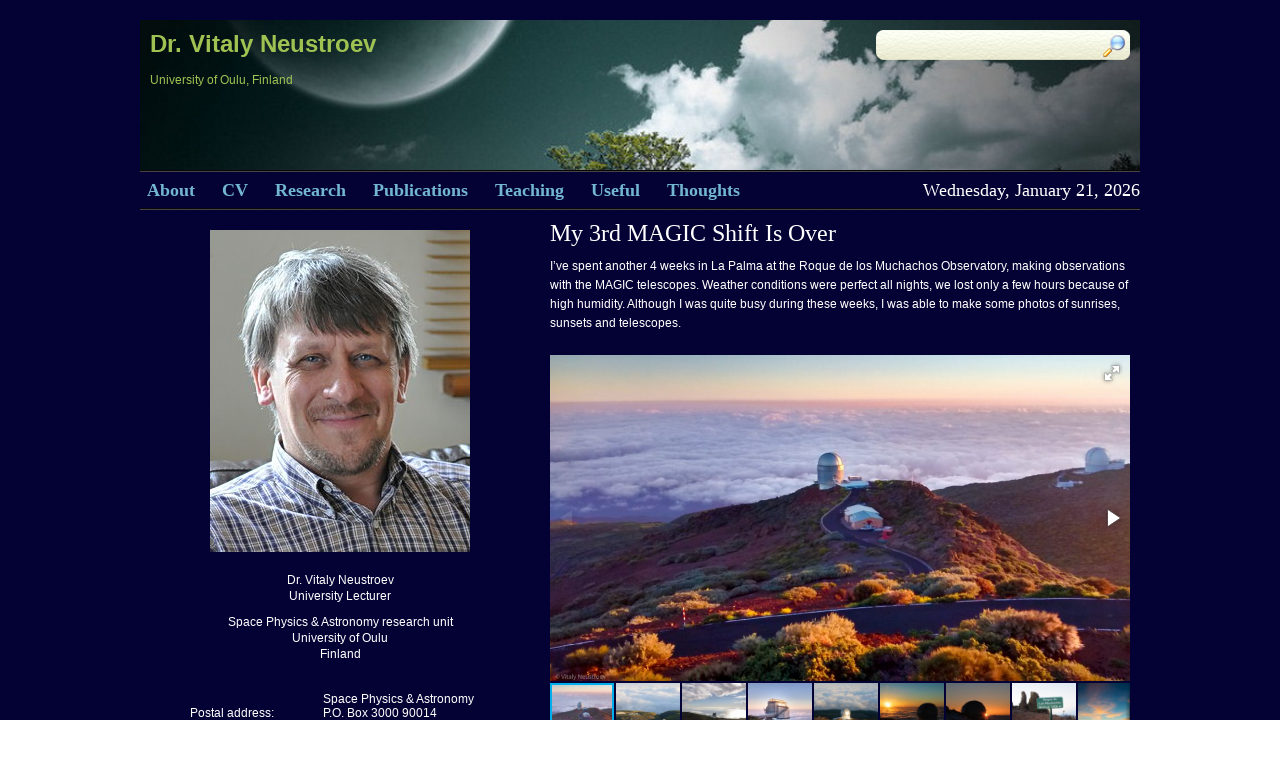

--- FILE ---
content_type: text/html; charset=UTF-8
request_url: https://vitaly.neustroev.net/my-3rd-magic-shift-is-over/
body_size: 15642
content:
<!DOCTYPE html PUBLIC "-//W3C//DTD XHTML 1.0 Transitional//EN" "http://www.w3.org/TR/xhtml1/DTD/xhtml1-transitional.dtd">
<html xmlns="http://www.w3.org/1999/xhtml">
<head profile="http://gmpg.org/xfn/11">
<meta http-equiv="Content-Type" content="text/html; charset=UTF-8" />
<title>Dr. Vitaly  Neustroev  &raquo; Blog Archive   &raquo; My 3rd MAGIC shift is over</title>
<link rel="stylesheet" href="https://vitaly.neustroev.net/wordpress/wp-content/themes/firebug/style.css" type="text/css" media="screen" />
<link rel="alternate" type="application/rss+xml" title="Dr. Vitaly  Neustroev RSS Feed" href="https://vitaly.neustroev.net/feed/" />
<link rel="pingback" href="https://vitaly.neustroev.net/wordpress/xmlrpc.php" />
<meta name='robots' content='max-image-preview:large' />
<link rel='dns-prefetch' href='//secure.gravatar.com' />
<link rel='dns-prefetch' href='//stats.wp.com' />
<link rel='dns-prefetch' href='//v0.wordpress.com' />
		<!-- This site uses the Google Analytics by MonsterInsights plugin v9.9.0 - Using Analytics tracking - https://www.monsterinsights.com/ -->
							<script src="//www.googletagmanager.com/gtag/js?id=G-140BR3G64W"  data-cfasync="false" data-wpfc-render="false" type="text/javascript" async></script>
			<script data-cfasync="false" data-wpfc-render="false" type="text/javascript">
				var mi_version = '9.9.0';
				var mi_track_user = true;
				var mi_no_track_reason = '';
								var MonsterInsightsDefaultLocations = {"page_location":"https:\/\/vitaly.neustroev.net\/my-3rd-magic-shift-is-over\/"};
								if ( typeof MonsterInsightsPrivacyGuardFilter === 'function' ) {
					var MonsterInsightsLocations = (typeof MonsterInsightsExcludeQuery === 'object') ? MonsterInsightsPrivacyGuardFilter( MonsterInsightsExcludeQuery ) : MonsterInsightsPrivacyGuardFilter( MonsterInsightsDefaultLocations );
				} else {
					var MonsterInsightsLocations = (typeof MonsterInsightsExcludeQuery === 'object') ? MonsterInsightsExcludeQuery : MonsterInsightsDefaultLocations;
				}

								var disableStrs = [
										'ga-disable-G-140BR3G64W',
									];

				/* Function to detect opted out users */
				function __gtagTrackerIsOptedOut() {
					for (var index = 0; index < disableStrs.length; index++) {
						if (document.cookie.indexOf(disableStrs[index] + '=true') > -1) {
							return true;
						}
					}

					return false;
				}

				/* Disable tracking if the opt-out cookie exists. */
				if (__gtagTrackerIsOptedOut()) {
					for (var index = 0; index < disableStrs.length; index++) {
						window[disableStrs[index]] = true;
					}
				}

				/* Opt-out function */
				function __gtagTrackerOptout() {
					for (var index = 0; index < disableStrs.length; index++) {
						document.cookie = disableStrs[index] + '=true; expires=Thu, 31 Dec 2099 23:59:59 UTC; path=/';
						window[disableStrs[index]] = true;
					}
				}

				if ('undefined' === typeof gaOptout) {
					function gaOptout() {
						__gtagTrackerOptout();
					}
				}
								window.dataLayer = window.dataLayer || [];

				window.MonsterInsightsDualTracker = {
					helpers: {},
					trackers: {},
				};
				if (mi_track_user) {
					function __gtagDataLayer() {
						dataLayer.push(arguments);
					}

					function __gtagTracker(type, name, parameters) {
						if (!parameters) {
							parameters = {};
						}

						if (parameters.send_to) {
							__gtagDataLayer.apply(null, arguments);
							return;
						}

						if (type === 'event') {
														parameters.send_to = monsterinsights_frontend.v4_id;
							var hookName = name;
							if (typeof parameters['event_category'] !== 'undefined') {
								hookName = parameters['event_category'] + ':' + name;
							}

							if (typeof MonsterInsightsDualTracker.trackers[hookName] !== 'undefined') {
								MonsterInsightsDualTracker.trackers[hookName](parameters);
							} else {
								__gtagDataLayer('event', name, parameters);
							}
							
						} else {
							__gtagDataLayer.apply(null, arguments);
						}
					}

					__gtagTracker('js', new Date());
					__gtagTracker('set', {
						'developer_id.dZGIzZG': true,
											});
					if ( MonsterInsightsLocations.page_location ) {
						__gtagTracker('set', MonsterInsightsLocations);
					}
										__gtagTracker('config', 'G-140BR3G64W', {"forceSSL":"true"} );
										window.gtag = __gtagTracker;										(function () {
						/* https://developers.google.com/analytics/devguides/collection/analyticsjs/ */
						/* ga and __gaTracker compatibility shim. */
						var noopfn = function () {
							return null;
						};
						var newtracker = function () {
							return new Tracker();
						};
						var Tracker = function () {
							return null;
						};
						var p = Tracker.prototype;
						p.get = noopfn;
						p.set = noopfn;
						p.send = function () {
							var args = Array.prototype.slice.call(arguments);
							args.unshift('send');
							__gaTracker.apply(null, args);
						};
						var __gaTracker = function () {
							var len = arguments.length;
							if (len === 0) {
								return;
							}
							var f = arguments[len - 1];
							if (typeof f !== 'object' || f === null || typeof f.hitCallback !== 'function') {
								if ('send' === arguments[0]) {
									var hitConverted, hitObject = false, action;
									if ('event' === arguments[1]) {
										if ('undefined' !== typeof arguments[3]) {
											hitObject = {
												'eventAction': arguments[3],
												'eventCategory': arguments[2],
												'eventLabel': arguments[4],
												'value': arguments[5] ? arguments[5] : 1,
											}
										}
									}
									if ('pageview' === arguments[1]) {
										if ('undefined' !== typeof arguments[2]) {
											hitObject = {
												'eventAction': 'page_view',
												'page_path': arguments[2],
											}
										}
									}
									if (typeof arguments[2] === 'object') {
										hitObject = arguments[2];
									}
									if (typeof arguments[5] === 'object') {
										Object.assign(hitObject, arguments[5]);
									}
									if ('undefined' !== typeof arguments[1].hitType) {
										hitObject = arguments[1];
										if ('pageview' === hitObject.hitType) {
											hitObject.eventAction = 'page_view';
										}
									}
									if (hitObject) {
										action = 'timing' === arguments[1].hitType ? 'timing_complete' : hitObject.eventAction;
										hitConverted = mapArgs(hitObject);
										__gtagTracker('event', action, hitConverted);
									}
								}
								return;
							}

							function mapArgs(args) {
								var arg, hit = {};
								var gaMap = {
									'eventCategory': 'event_category',
									'eventAction': 'event_action',
									'eventLabel': 'event_label',
									'eventValue': 'event_value',
									'nonInteraction': 'non_interaction',
									'timingCategory': 'event_category',
									'timingVar': 'name',
									'timingValue': 'value',
									'timingLabel': 'event_label',
									'page': 'page_path',
									'location': 'page_location',
									'title': 'page_title',
									'referrer' : 'page_referrer',
								};
								for (arg in args) {
																		if (!(!args.hasOwnProperty(arg) || !gaMap.hasOwnProperty(arg))) {
										hit[gaMap[arg]] = args[arg];
									} else {
										hit[arg] = args[arg];
									}
								}
								return hit;
							}

							try {
								f.hitCallback();
							} catch (ex) {
							}
						};
						__gaTracker.create = newtracker;
						__gaTracker.getByName = newtracker;
						__gaTracker.getAll = function () {
							return [];
						};
						__gaTracker.remove = noopfn;
						__gaTracker.loaded = true;
						window['__gaTracker'] = __gaTracker;
					})();
									} else {
										console.log("");
					(function () {
						function __gtagTracker() {
							return null;
						}

						window['__gtagTracker'] = __gtagTracker;
						window['gtag'] = __gtagTracker;
					})();
									}
			</script>
			
							<!-- / Google Analytics by MonsterInsights -->
		<script type="text/javascript">
window._wpemojiSettings = {"baseUrl":"https:\/\/s.w.org\/images\/core\/emoji\/14.0.0\/72x72\/","ext":".png","svgUrl":"https:\/\/s.w.org\/images\/core\/emoji\/14.0.0\/svg\/","svgExt":".svg","source":{"concatemoji":"https:\/\/vitaly.neustroev.net\/wordpress\/wp-includes\/js\/wp-emoji-release.min.js?ver=6.2.8"}};
/*! This file is auto-generated */
!function(e,a,t){var n,r,o,i=a.createElement("canvas"),p=i.getContext&&i.getContext("2d");function s(e,t){p.clearRect(0,0,i.width,i.height),p.fillText(e,0,0);e=i.toDataURL();return p.clearRect(0,0,i.width,i.height),p.fillText(t,0,0),e===i.toDataURL()}function c(e){var t=a.createElement("script");t.src=e,t.defer=t.type="text/javascript",a.getElementsByTagName("head")[0].appendChild(t)}for(o=Array("flag","emoji"),t.supports={everything:!0,everythingExceptFlag:!0},r=0;r<o.length;r++)t.supports[o[r]]=function(e){if(p&&p.fillText)switch(p.textBaseline="top",p.font="600 32px Arial",e){case"flag":return s("\ud83c\udff3\ufe0f\u200d\u26a7\ufe0f","\ud83c\udff3\ufe0f\u200b\u26a7\ufe0f")?!1:!s("\ud83c\uddfa\ud83c\uddf3","\ud83c\uddfa\u200b\ud83c\uddf3")&&!s("\ud83c\udff4\udb40\udc67\udb40\udc62\udb40\udc65\udb40\udc6e\udb40\udc67\udb40\udc7f","\ud83c\udff4\u200b\udb40\udc67\u200b\udb40\udc62\u200b\udb40\udc65\u200b\udb40\udc6e\u200b\udb40\udc67\u200b\udb40\udc7f");case"emoji":return!s("\ud83e\udef1\ud83c\udffb\u200d\ud83e\udef2\ud83c\udfff","\ud83e\udef1\ud83c\udffb\u200b\ud83e\udef2\ud83c\udfff")}return!1}(o[r]),t.supports.everything=t.supports.everything&&t.supports[o[r]],"flag"!==o[r]&&(t.supports.everythingExceptFlag=t.supports.everythingExceptFlag&&t.supports[o[r]]);t.supports.everythingExceptFlag=t.supports.everythingExceptFlag&&!t.supports.flag,t.DOMReady=!1,t.readyCallback=function(){t.DOMReady=!0},t.supports.everything||(n=function(){t.readyCallback()},a.addEventListener?(a.addEventListener("DOMContentLoaded",n,!1),e.addEventListener("load",n,!1)):(e.attachEvent("onload",n),a.attachEvent("onreadystatechange",function(){"complete"===a.readyState&&t.readyCallback()})),(e=t.source||{}).concatemoji?c(e.concatemoji):e.wpemoji&&e.twemoji&&(c(e.twemoji),c(e.wpemoji)))}(window,document,window._wpemojiSettings);
</script>
<style type="text/css">
img.wp-smiley,
img.emoji {
	display: inline !important;
	border: none !important;
	box-shadow: none !important;
	height: 1em !important;
	width: 1em !important;
	margin: 0 0.07em !important;
	vertical-align: -0.1em !important;
	background: none !important;
	padding: 0 !important;
}
</style>
	<link rel='stylesheet' id='fotorama.css-css' href='https://vitaly.neustroev.net/wordpress/wp-content/plugins/fotorama/fotorama.css?ver=6.2.8' type='text/css' media='all' />
<link rel='stylesheet' id='fotorama-wp.css-css' href='https://vitaly.neustroev.net/wordpress/wp-content/plugins/fotorama/fotorama-wp.css?ver=6.2.8' type='text/css' media='all' />
<link rel='stylesheet' id='wp-block-library-css' href='https://vitaly.neustroev.net/wordpress/wp-includes/css/dist/block-library/style.min.css?ver=6.2.8' type='text/css' media='all' />
<style id='wp-block-library-inline-css' type='text/css'>
.has-text-align-justify{text-align:justify;}
</style>
<link rel='stylesheet' id='mediaelement-css' href='https://vitaly.neustroev.net/wordpress/wp-includes/js/mediaelement/mediaelementplayer-legacy.min.css?ver=4.2.17' type='text/css' media='all' />
<link rel='stylesheet' id='wp-mediaelement-css' href='https://vitaly.neustroev.net/wordpress/wp-includes/js/mediaelement/wp-mediaelement.min.css?ver=6.2.8' type='text/css' media='all' />
<link rel='stylesheet' id='classic-theme-styles-css' href='https://vitaly.neustroev.net/wordpress/wp-includes/css/classic-themes.min.css?ver=6.2.8' type='text/css' media='all' />
<style id='global-styles-inline-css' type='text/css'>
body{--wp--preset--color--black: #000000;--wp--preset--color--cyan-bluish-gray: #abb8c3;--wp--preset--color--white: #ffffff;--wp--preset--color--pale-pink: #f78da7;--wp--preset--color--vivid-red: #cf2e2e;--wp--preset--color--luminous-vivid-orange: #ff6900;--wp--preset--color--luminous-vivid-amber: #fcb900;--wp--preset--color--light-green-cyan: #7bdcb5;--wp--preset--color--vivid-green-cyan: #00d084;--wp--preset--color--pale-cyan-blue: #8ed1fc;--wp--preset--color--vivid-cyan-blue: #0693e3;--wp--preset--color--vivid-purple: #9b51e0;--wp--preset--gradient--vivid-cyan-blue-to-vivid-purple: linear-gradient(135deg,rgba(6,147,227,1) 0%,rgb(155,81,224) 100%);--wp--preset--gradient--light-green-cyan-to-vivid-green-cyan: linear-gradient(135deg,rgb(122,220,180) 0%,rgb(0,208,130) 100%);--wp--preset--gradient--luminous-vivid-amber-to-luminous-vivid-orange: linear-gradient(135deg,rgba(252,185,0,1) 0%,rgba(255,105,0,1) 100%);--wp--preset--gradient--luminous-vivid-orange-to-vivid-red: linear-gradient(135deg,rgba(255,105,0,1) 0%,rgb(207,46,46) 100%);--wp--preset--gradient--very-light-gray-to-cyan-bluish-gray: linear-gradient(135deg,rgb(238,238,238) 0%,rgb(169,184,195) 100%);--wp--preset--gradient--cool-to-warm-spectrum: linear-gradient(135deg,rgb(74,234,220) 0%,rgb(151,120,209) 20%,rgb(207,42,186) 40%,rgb(238,44,130) 60%,rgb(251,105,98) 80%,rgb(254,248,76) 100%);--wp--preset--gradient--blush-light-purple: linear-gradient(135deg,rgb(255,206,236) 0%,rgb(152,150,240) 100%);--wp--preset--gradient--blush-bordeaux: linear-gradient(135deg,rgb(254,205,165) 0%,rgb(254,45,45) 50%,rgb(107,0,62) 100%);--wp--preset--gradient--luminous-dusk: linear-gradient(135deg,rgb(255,203,112) 0%,rgb(199,81,192) 50%,rgb(65,88,208) 100%);--wp--preset--gradient--pale-ocean: linear-gradient(135deg,rgb(255,245,203) 0%,rgb(182,227,212) 50%,rgb(51,167,181) 100%);--wp--preset--gradient--electric-grass: linear-gradient(135deg,rgb(202,248,128) 0%,rgb(113,206,126) 100%);--wp--preset--gradient--midnight: linear-gradient(135deg,rgb(2,3,129) 0%,rgb(40,116,252) 100%);--wp--preset--duotone--dark-grayscale: url('#wp-duotone-dark-grayscale');--wp--preset--duotone--grayscale: url('#wp-duotone-grayscale');--wp--preset--duotone--purple-yellow: url('#wp-duotone-purple-yellow');--wp--preset--duotone--blue-red: url('#wp-duotone-blue-red');--wp--preset--duotone--midnight: url('#wp-duotone-midnight');--wp--preset--duotone--magenta-yellow: url('#wp-duotone-magenta-yellow');--wp--preset--duotone--purple-green: url('#wp-duotone-purple-green');--wp--preset--duotone--blue-orange: url('#wp-duotone-blue-orange');--wp--preset--font-size--small: 13px;--wp--preset--font-size--medium: 20px;--wp--preset--font-size--large: 36px;--wp--preset--font-size--x-large: 42px;--wp--preset--spacing--20: 0.44rem;--wp--preset--spacing--30: 0.67rem;--wp--preset--spacing--40: 1rem;--wp--preset--spacing--50: 1.5rem;--wp--preset--spacing--60: 2.25rem;--wp--preset--spacing--70: 3.38rem;--wp--preset--spacing--80: 5.06rem;--wp--preset--shadow--natural: 6px 6px 9px rgba(0, 0, 0, 0.2);--wp--preset--shadow--deep: 12px 12px 50px rgba(0, 0, 0, 0.4);--wp--preset--shadow--sharp: 6px 6px 0px rgba(0, 0, 0, 0.2);--wp--preset--shadow--outlined: 6px 6px 0px -3px rgba(255, 255, 255, 1), 6px 6px rgba(0, 0, 0, 1);--wp--preset--shadow--crisp: 6px 6px 0px rgba(0, 0, 0, 1);}:where(.is-layout-flex){gap: 0.5em;}body .is-layout-flow > .alignleft{float: left;margin-inline-start: 0;margin-inline-end: 2em;}body .is-layout-flow > .alignright{float: right;margin-inline-start: 2em;margin-inline-end: 0;}body .is-layout-flow > .aligncenter{margin-left: auto !important;margin-right: auto !important;}body .is-layout-constrained > .alignleft{float: left;margin-inline-start: 0;margin-inline-end: 2em;}body .is-layout-constrained > .alignright{float: right;margin-inline-start: 2em;margin-inline-end: 0;}body .is-layout-constrained > .aligncenter{margin-left: auto !important;margin-right: auto !important;}body .is-layout-constrained > :where(:not(.alignleft):not(.alignright):not(.alignfull)){max-width: var(--wp--style--global--content-size);margin-left: auto !important;margin-right: auto !important;}body .is-layout-constrained > .alignwide{max-width: var(--wp--style--global--wide-size);}body .is-layout-flex{display: flex;}body .is-layout-flex{flex-wrap: wrap;align-items: center;}body .is-layout-flex > *{margin: 0;}:where(.wp-block-columns.is-layout-flex){gap: 2em;}.has-black-color{color: var(--wp--preset--color--black) !important;}.has-cyan-bluish-gray-color{color: var(--wp--preset--color--cyan-bluish-gray) !important;}.has-white-color{color: var(--wp--preset--color--white) !important;}.has-pale-pink-color{color: var(--wp--preset--color--pale-pink) !important;}.has-vivid-red-color{color: var(--wp--preset--color--vivid-red) !important;}.has-luminous-vivid-orange-color{color: var(--wp--preset--color--luminous-vivid-orange) !important;}.has-luminous-vivid-amber-color{color: var(--wp--preset--color--luminous-vivid-amber) !important;}.has-light-green-cyan-color{color: var(--wp--preset--color--light-green-cyan) !important;}.has-vivid-green-cyan-color{color: var(--wp--preset--color--vivid-green-cyan) !important;}.has-pale-cyan-blue-color{color: var(--wp--preset--color--pale-cyan-blue) !important;}.has-vivid-cyan-blue-color{color: var(--wp--preset--color--vivid-cyan-blue) !important;}.has-vivid-purple-color{color: var(--wp--preset--color--vivid-purple) !important;}.has-black-background-color{background-color: var(--wp--preset--color--black) !important;}.has-cyan-bluish-gray-background-color{background-color: var(--wp--preset--color--cyan-bluish-gray) !important;}.has-white-background-color{background-color: var(--wp--preset--color--white) !important;}.has-pale-pink-background-color{background-color: var(--wp--preset--color--pale-pink) !important;}.has-vivid-red-background-color{background-color: var(--wp--preset--color--vivid-red) !important;}.has-luminous-vivid-orange-background-color{background-color: var(--wp--preset--color--luminous-vivid-orange) !important;}.has-luminous-vivid-amber-background-color{background-color: var(--wp--preset--color--luminous-vivid-amber) !important;}.has-light-green-cyan-background-color{background-color: var(--wp--preset--color--light-green-cyan) !important;}.has-vivid-green-cyan-background-color{background-color: var(--wp--preset--color--vivid-green-cyan) !important;}.has-pale-cyan-blue-background-color{background-color: var(--wp--preset--color--pale-cyan-blue) !important;}.has-vivid-cyan-blue-background-color{background-color: var(--wp--preset--color--vivid-cyan-blue) !important;}.has-vivid-purple-background-color{background-color: var(--wp--preset--color--vivid-purple) !important;}.has-black-border-color{border-color: var(--wp--preset--color--black) !important;}.has-cyan-bluish-gray-border-color{border-color: var(--wp--preset--color--cyan-bluish-gray) !important;}.has-white-border-color{border-color: var(--wp--preset--color--white) !important;}.has-pale-pink-border-color{border-color: var(--wp--preset--color--pale-pink) !important;}.has-vivid-red-border-color{border-color: var(--wp--preset--color--vivid-red) !important;}.has-luminous-vivid-orange-border-color{border-color: var(--wp--preset--color--luminous-vivid-orange) !important;}.has-luminous-vivid-amber-border-color{border-color: var(--wp--preset--color--luminous-vivid-amber) !important;}.has-light-green-cyan-border-color{border-color: var(--wp--preset--color--light-green-cyan) !important;}.has-vivid-green-cyan-border-color{border-color: var(--wp--preset--color--vivid-green-cyan) !important;}.has-pale-cyan-blue-border-color{border-color: var(--wp--preset--color--pale-cyan-blue) !important;}.has-vivid-cyan-blue-border-color{border-color: var(--wp--preset--color--vivid-cyan-blue) !important;}.has-vivid-purple-border-color{border-color: var(--wp--preset--color--vivid-purple) !important;}.has-vivid-cyan-blue-to-vivid-purple-gradient-background{background: var(--wp--preset--gradient--vivid-cyan-blue-to-vivid-purple) !important;}.has-light-green-cyan-to-vivid-green-cyan-gradient-background{background: var(--wp--preset--gradient--light-green-cyan-to-vivid-green-cyan) !important;}.has-luminous-vivid-amber-to-luminous-vivid-orange-gradient-background{background: var(--wp--preset--gradient--luminous-vivid-amber-to-luminous-vivid-orange) !important;}.has-luminous-vivid-orange-to-vivid-red-gradient-background{background: var(--wp--preset--gradient--luminous-vivid-orange-to-vivid-red) !important;}.has-very-light-gray-to-cyan-bluish-gray-gradient-background{background: var(--wp--preset--gradient--very-light-gray-to-cyan-bluish-gray) !important;}.has-cool-to-warm-spectrum-gradient-background{background: var(--wp--preset--gradient--cool-to-warm-spectrum) !important;}.has-blush-light-purple-gradient-background{background: var(--wp--preset--gradient--blush-light-purple) !important;}.has-blush-bordeaux-gradient-background{background: var(--wp--preset--gradient--blush-bordeaux) !important;}.has-luminous-dusk-gradient-background{background: var(--wp--preset--gradient--luminous-dusk) !important;}.has-pale-ocean-gradient-background{background: var(--wp--preset--gradient--pale-ocean) !important;}.has-electric-grass-gradient-background{background: var(--wp--preset--gradient--electric-grass) !important;}.has-midnight-gradient-background{background: var(--wp--preset--gradient--midnight) !important;}.has-small-font-size{font-size: var(--wp--preset--font-size--small) !important;}.has-medium-font-size{font-size: var(--wp--preset--font-size--medium) !important;}.has-large-font-size{font-size: var(--wp--preset--font-size--large) !important;}.has-x-large-font-size{font-size: var(--wp--preset--font-size--x-large) !important;}
.wp-block-navigation a:where(:not(.wp-element-button)){color: inherit;}
:where(.wp-block-columns.is-layout-flex){gap: 2em;}
.wp-block-pullquote{font-size: 1.5em;line-height: 1.6;}
</style>
<link rel='stylesheet' id='fancybox-for-wp-css' href='https://vitaly.neustroev.net/wordpress/wp-content/plugins/fancybox-for-wordpress/assets/css/fancybox.css?ver=1.3.4' type='text/css' media='all' />
<link rel='stylesheet' id='jetpack_css-css' href='https://vitaly.neustroev.net/wordpress/wp-content/plugins/jetpack/css/jetpack.css?ver=12.6.3' type='text/css' media='all' />
<script type='text/javascript' src='https://vitaly.neustroev.net/wordpress/wp-includes/js/jquery/jquery.min.js?ver=3.6.4' id='jquery-core-js'></script>
<script type='text/javascript' src='https://vitaly.neustroev.net/wordpress/wp-includes/js/jquery/jquery-migrate.min.js?ver=3.4.0' id='jquery-migrate-js'></script>
<script type='text/javascript' src='https://vitaly.neustroev.net/wordpress/wp-content/plugins/fotorama/fotorama.js?ver=6.2.8' id='fotorama.js-js'></script>
<script type='text/javascript' src='https://vitaly.neustroev.net/wordpress/wp-content/plugins/fotorama/fotorama-wp.js?ver=6.2.8' id='fotorama-wp.js-js'></script>
<script type='text/javascript' src='https://vitaly.neustroev.net/wordpress/wp-content/plugins/google-analytics-for-wordpress/assets/js/frontend-gtag.min.js?ver=9.9.0' id='monsterinsights-frontend-script-js'></script>
<script data-cfasync="false" data-wpfc-render="false" type="text/javascript" id='monsterinsights-frontend-script-js-extra'>/* <![CDATA[ */
var monsterinsights_frontend = {"js_events_tracking":"true","download_extensions":"pdf,doc,ppt,xls,zip,docx,pptx,xlsx","inbound_paths":"[]","home_url":"https:\/\/vitaly.neustroev.net","hash_tracking":"false","v4_id":"G-140BR3G64W"};/* ]]> */
</script>
<script type='text/javascript' src='https://vitaly.neustroev.net/wordpress/wp-content/plugins/fancybox-for-wordpress/assets/js/purify.min.js?ver=1.3.4' id='purify-js'></script>
<script type='text/javascript' src='https://vitaly.neustroev.net/wordpress/wp-content/plugins/fancybox-for-wordpress/assets/js/jquery.fancybox.js?ver=1.3.4' id='fancybox-for-wp-js'></script>
<link rel="https://api.w.org/" href="https://vitaly.neustroev.net/wp-json/" /><link rel="alternate" type="application/json" href="https://vitaly.neustroev.net/wp-json/wp/v2/posts/1092" /><link rel="EditURI" type="application/rsd+xml" title="RSD" href="https://vitaly.neustroev.net/wordpress/xmlrpc.php?rsd" />
<link rel="wlwmanifest" type="application/wlwmanifest+xml" href="https://vitaly.neustroev.net/wordpress/wp-includes/wlwmanifest.xml" />
<meta name="generator" content="WordPress 6.2.8" />
<link rel="canonical" href="https://vitaly.neustroev.net/my-3rd-magic-shift-is-over/" />
<link rel='shortlink' href='https://wp.me/p37V2v-hC' />
<link rel="alternate" type="application/json+oembed" href="https://vitaly.neustroev.net/wp-json/oembed/1.0/embed?url=https%3A%2F%2Fvitaly.neustroev.net%2Fmy-3rd-magic-shift-is-over%2F" />
<link rel="alternate" type="text/xml+oembed" href="https://vitaly.neustroev.net/wp-json/oembed/1.0/embed?url=https%3A%2F%2Fvitaly.neustroev.net%2Fmy-3rd-magic-shift-is-over%2F&#038;format=xml" />

<!-- Fancybox for WordPress v3.3.7 -->
<style type="text/css">
	.fancybox-slide--image .fancybox-content{background-color: #FFFFFF}
	
	img.fancybox-image{border-width:10px;border-color:#FFFFFF;border-style:solid;}
	div.fancybox-bg{background-color:rgba(102,102,102,0.3);opacity:1 !important;}div.fancybox-content{border-color:#FFFFFF}
	
	div.fancybox-content{background-color:#FFFFFF;border:1px solid #BBBBBB}
	
	
	
	
	div.fancybox-caption p.caption-title{display:inline-block}
	div.fancybox-caption p.caption-title{font-size:14px}
	div.fancybox-caption p.caption-title{color:#fff}
	div.fancybox-caption {color:#333333}div.fancybox-caption p.caption-title {background:#fff;color:#000;padding:10px 30px;width:auto;}body.fancybox-active .fancybox-container .fancybox-stage .fancybox-content .fancybox-close-small{display:block;}
</style><script type="text/javascript">
	jQuery(function () {

		var mobileOnly = false;
		
		if (mobileOnly) {
			return;
		}

		jQuery.fn.getTitle = function () { // Copy the title of every IMG tag and add it to its parent A so that fancybox can show titles
			var arr = jQuery("a[data-fancybox]");jQuery.each(arr, function() {var title = jQuery(this).children("img").attr("title") || '';var figCaptionHtml = jQuery(this).next("figcaption").html() || '';var processedCaption = figCaptionHtml;if (figCaptionHtml.length && typeof DOMPurify === 'function') {processedCaption = DOMPurify.sanitize(figCaptionHtml, {USE_PROFILES: {html: true}});} else if (figCaptionHtml.length) {processedCaption = jQuery("<div>").text(figCaptionHtml).html();}var newTitle = title;if (processedCaption.length) {newTitle = title.length ? title + " " + processedCaption : processedCaption;}if (newTitle.length) {jQuery(this).attr("title", newTitle);}});		}

		// Supported file extensions

				var thumbnails = jQuery("a:has(img)").not(".nolightbox").not('.envira-gallery-link').not('.ngg-simplelightbox').filter(function () {
			return /\.(jpe?g|png|gif|mp4|webp|bmp|pdf)(\?[^/]*)*$/i.test(jQuery(this).attr('href'))
		});
		

		// Add data-type iframe for links that are not images or videos.
		var iframeLinks = jQuery('.fancyboxforwp').filter(function () {
			return !/\.(jpe?g|png|gif|mp4|webp|bmp|pdf)(\?[^/]*)*$/i.test(jQuery(this).attr('href'))
		}).filter(function () {
			return !/vimeo|youtube/i.test(jQuery(this).attr('href'))
		});
		iframeLinks.attr({"data-type": "iframe"}).getTitle();

				// Gallery All
		thumbnails.addClass("fancyboxforwp").attr("data-fancybox", "gallery").getTitle();
		iframeLinks.attr({"data-fancybox": "gallery"}).getTitle();

		// Gallery type NONE
		
		// Call fancybox and apply it on any link with a rel atribute that starts with "fancybox", with the options set on the admin panel
		jQuery("a.fancyboxforwp").fancyboxforwp({
			loop: true,
			smallBtn: true,
			zoomOpacity: "auto",
			animationEffect: "fade",
			animationDuration: 500,
			transitionEffect: "fade",
			transitionDuration: "300",
			overlayShow: true,
			overlayOpacity: "0.3",
			titleShow: true,
			titlePosition: "float",
			keyboard: true,
			showCloseButton: true,
			arrows: true,
			clickContent:"close",
			clickSlide: "close",
			mobile: {
				clickContent: function (current, event) {
					return current.type === "image" ? "close" : false;
				},
				clickSlide: function (current, event) {
					return current.type === "image" ? "close" : "close";
				},
			},
			wheel: false,
			toolbar: true,
			preventCaptionOverlap: true,
			onInit: function() { },			onDeactivate
	: function() { },		beforeClose: function() { },			afterShow: function(instance) { jQuery( ".fancybox-image" ).on("click", function( ){ ( instance.isScaledDown() ) ? instance.scaleToActual() : instance.scaleToFit() }) },				afterClose: function() { },					caption : function( instance, item ) {var title = "";if("undefined" != typeof jQuery(this).context ){var title = jQuery(this).context.title;} else { var title = ("undefined" != typeof jQuery(this).attr("title")) ? jQuery(this).attr("title") : false;}var caption = jQuery(this).data('caption') || '';if ( item.type === 'image' && title.length ) {caption = (caption.length ? caption + '<br />' : '') + '<p class="caption-title">'+jQuery("<div>").text(title).html()+'</p>' ;}if (typeof DOMPurify === "function" && caption.length) { return DOMPurify.sanitize(caption, {USE_PROFILES: {html: true}}); } else { return jQuery("<div>").text(caption).html(); }},
		afterLoad : "",
			})
		;

			})
</script>
<!-- END Fancybox for WordPress -->
	<style>img#wpstats{display:none}</style>
		
<!-- Jetpack Open Graph Tags -->
<meta property="og:type" content="article" />
<meta property="og:title" content="My 3rd MAGIC shift is over" />
<meta property="og:url" content="https://vitaly.neustroev.net/my-3rd-magic-shift-is-over/" />
<meta property="og:description" content="I’ve spent another 4 weeks in La Palma at the Roque de los Muchachos Observatory, making observations with the MAGIC telescopes. Weather conditions were perfect all nights, we lost only a few hours…" />
<meta property="article:published_time" content="2016-07-15T21:30:12+00:00" />
<meta property="article:modified_time" content="2016-07-15T21:30:12+00:00" />
<meta property="og:site_name" content="Dr. Vitaly  Neustroev" />
<meta property="og:image" content="https://vitaly.neustroev.net/wordpress/wp-content/uploads/2016/07/la_palma2015-068-150x150.jpg" />
<meta property="og:image:secure_url" content="https://i0.wp.com/vitaly.neustroev.net/wordpress/wp-content/uploads/2016/07/la_palma2015-068-150x150.jpg?ssl=1" />
<meta property="og:image" content="https://vitaly.neustroev.net/wordpress/wp-content/uploads/2016/07/la_palma2015-154-150x150.jpg" />
<meta property="og:image:secure_url" content="https://i0.wp.com/vitaly.neustroev.net/wordpress/wp-content/uploads/2016/07/la_palma2015-154-150x150.jpg?ssl=1" />
<meta property="og:image" content="https://vitaly.neustroev.net/wordpress/wp-content/uploads/2016/07/la_palma2016-340-150x150.jpg" />
<meta property="og:image:secure_url" content="https://i0.wp.com/vitaly.neustroev.net/wordpress/wp-content/uploads/2016/07/la_palma2016-340-150x150.jpg?ssl=1" />
<meta property="og:image" content="https://vitaly.neustroev.net/wordpress/wp-content/uploads/2016/07/la_palma2015-070-150x150.jpg" />
<meta property="og:image:secure_url" content="https://i0.wp.com/vitaly.neustroev.net/wordpress/wp-content/uploads/2016/07/la_palma2015-070-150x150.jpg?ssl=1" />
<meta property="og:image" content="https://vitaly.neustroev.net/wordpress/wp-content/uploads/2016/07/la_palma2015-151-150x150.jpg" />
<meta property="og:image:secure_url" content="https://i0.wp.com/vitaly.neustroev.net/wordpress/wp-content/uploads/2016/07/la_palma2015-151-150x150.jpg?ssl=1" />
<meta property="og:image" content="https://vitaly.neustroev.net/wordpress/wp-content/uploads/2016/07/la_palma2014-496-150x150.jpg" />
<meta property="og:image:secure_url" content="https://i0.wp.com/vitaly.neustroev.net/wordpress/wp-content/uploads/2016/07/la_palma2014-496-150x150.jpg?ssl=1" />
<meta property="og:image" content="https://vitaly.neustroev.net/wordpress/wp-content/uploads/2016/07/la_palma2014-522-150x150.jpg" />
<meta property="og:image:secure_url" content="https://i0.wp.com/vitaly.neustroev.net/wordpress/wp-content/uploads/2016/07/la_palma2014-522-150x150.jpg?ssl=1" />
<meta property="og:image" content="https://vitaly.neustroev.net/wordpress/wp-content/uploads/2016/07/la_palma2016-014-150x150.jpg" />
<meta property="og:image:secure_url" content="https://i0.wp.com/vitaly.neustroev.net/wordpress/wp-content/uploads/2016/07/la_palma2016-014-150x150.jpg?ssl=1" />
<meta property="og:image" content="https://vitaly.neustroev.net/wordpress/wp-content/uploads/2016/07/la_palma2014-1081-150x150.jpg" />
<meta property="og:image:secure_url" content="https://i0.wp.com/vitaly.neustroev.net/wordpress/wp-content/uploads/2016/07/la_palma2014-1081-150x150.jpg?ssl=1" />
<meta property="og:image" content="https://vitaly.neustroev.net/wordpress/wp-content/uploads/2016/07/la_palma2014-1085-150x150.jpg" />
<meta property="og:image:secure_url" content="https://i0.wp.com/vitaly.neustroev.net/wordpress/wp-content/uploads/2016/07/la_palma2014-1085-150x150.jpg?ssl=1" />
<meta property="og:image" content="https://vitaly.neustroev.net/wordpress/wp-content/uploads/2016/07/la_palma2014-1091-150x150.jpg" />
<meta property="og:image:secure_url" content="https://i0.wp.com/vitaly.neustroev.net/wordpress/wp-content/uploads/2016/07/la_palma2014-1091-150x150.jpg?ssl=1" />
<meta property="og:image" content="https://vitaly.neustroev.net/wordpress/wp-content/uploads/2016/07/la_palma2015-126-150x150.jpg" />
<meta property="og:image:secure_url" content="https://i0.wp.com/vitaly.neustroev.net/wordpress/wp-content/uploads/2016/07/la_palma2015-126-150x150.jpg?ssl=1" />
<meta property="og:image" content="https://vitaly.neustroev.net/wordpress/wp-content/uploads/2016/07/la_palma2015-130-150x150.jpg" />
<meta property="og:image:secure_url" content="https://i0.wp.com/vitaly.neustroev.net/wordpress/wp-content/uploads/2016/07/la_palma2015-130-150x150.jpg?ssl=1" />
<meta property="og:image" content="https://vitaly.neustroev.net/wordpress/wp-content/uploads/2016/07/la_palma2016-031-150x150.jpg" />
<meta property="og:image:secure_url" content="https://i0.wp.com/vitaly.neustroev.net/wordpress/wp-content/uploads/2016/07/la_palma2016-031-150x150.jpg?ssl=1" />
<meta property="og:image" content="https://vitaly.neustroev.net/wordpress/wp-content/uploads/2016/07/la_palma2016-033-150x150.jpg" />
<meta property="og:image:secure_url" content="https://i0.wp.com/vitaly.neustroev.net/wordpress/wp-content/uploads/2016/07/la_palma2016-033-150x150.jpg?ssl=1" />
<meta property="og:image" content="https://vitaly.neustroev.net/wordpress/wp-content/uploads/2016/07/la_palma2014-1110-150x150.jpg" />
<meta property="og:image:secure_url" content="https://i0.wp.com/vitaly.neustroev.net/wordpress/wp-content/uploads/2016/07/la_palma2014-1110-150x150.jpg?ssl=1" />
<meta property="og:image" content="https://vitaly.neustroev.net/wordpress/wp-content/uploads/2016/07/la_palma2014-1106-150x150.jpg" />
<meta property="og:image:secure_url" content="https://i0.wp.com/vitaly.neustroev.net/wordpress/wp-content/uploads/2016/07/la_palma2014-1106-150x150.jpg?ssl=1" />
<meta property="og:image:alt" content="" />
<meta property="og:locale" content="en_US" />
<meta name="twitter:text:title" content="My 3rd MAGIC shift is over" />
<meta name="twitter:image" content="https://vitaly.neustroev.net/wordpress/wp-content/uploads/2016/07/la_palma2015-068-150x150.jpg?w=1400" />
<meta name="twitter:card" content="summary_large_image" />

<!-- End Jetpack Open Graph Tags -->
<link rel="icon" href="https://vitaly.neustroev.net/wordpress/wp-content/uploads/2016/07/cropped-la_palma2015-151-32x32.jpg" sizes="32x32" />
<link rel="icon" href="https://vitaly.neustroev.net/wordpress/wp-content/uploads/2016/07/cropped-la_palma2015-151-192x192.jpg" sizes="192x192" />
<link rel="apple-touch-icon" href="https://vitaly.neustroev.net/wordpress/wp-content/uploads/2016/07/cropped-la_palma2015-151-180x180.jpg" />
<meta name="msapplication-TileImage" content="https://vitaly.neustroev.net/wordpress/wp-content/uploads/2016/07/cropped-la_palma2015-151-270x270.jpg" />

  <!-- Drop-down menus -->
    <script type='text/javascript'>
  jQuery(document).ready(function() {
  jQuery("#dropmenu ul").css({display: "none"}); // Opera Fix
  jQuery("#dropmenu li").hover(function(){
          jQuery(this).find('ul:first').css({visibility: "visible",display: "none"}).show(268);
          },function(){
          jQuery(this).find('ul:first').css({visibility: "hidden"});
          });
  });
  </script>
  <!-- Drop-down menus -->


</head>
<body>
<div id="wrapper">

	<div id="header">

<div style="background-image:url(https://vitaly.neustroev.net/wordpress/wp-content/themes/firebug/images/rotator/rotate.php);
    background-repeat:no-repeat;
	width:1000px;
	height:150px;
    ">
		<div id="title">
		<div id="logo"><h1><a href="https://vitaly.neustroev.net/" title="Dr. Vitaly  Neustroev">Dr. Vitaly  Neustroev</a></h1></div>
        <div id="subtitle">University of Oulu, Finland</div>
		</div>
        
		<div id="topsearch">
		<form method="get" id="searchform" action="https://vitaly.neustroev.net/">
		<input type="text" value="" name="s" id="s" class="swap_value" />
		<input type="image" src="https://vitaly.neustroev.net/wordpress/wp-content/themes/firebug/images/go.gif" id="go" alt="Search" title="Search" />
		</form>
		</div>
        
        </div>
            
		<div class="clear"></div>
	</div>

	<div id="nav">

		<ul>
<li class="current_page_item">
<!-- <a href="">Home</a> -->
</li>

        <ul id="dropmenu">
          <li class="page_item page-item-2"><a href="https://vitaly.neustroev.net/">About</a></li>
<li class="page_item page-item-16"><a href="https://vitaly.neustroev.net/cv/">CV</a></li>
<li class="page_item page-item-7 page_item_has_children"><a href="https://vitaly.neustroev.net/research/">Research</a>
<ul class='children'>
	<li class="page_item page-item-721"><a href="https://vitaly.neustroev.net/research/fs-aurigae/">FS Aurigae</a></li>
	<li class="page_item page-item-1250"><a href="https://vitaly.neustroev.net/research/late-evolution-stages-of-cvs/">Late evolution of CVs</a></li>
	<li class="page_item page-item-647 page_item_has_children"><a href="https://vitaly.neustroev.net/research/intermediate-polars/">Intermediate Polars</a>
	<ul class='children'>
		<li class="page_item page-item-665"><a href="https://vitaly.neustroev.net/research/intermediate-polars/ip-colours/">IP Colours</a></li>
	</ul>
</li>
	<li class="page_item page-item-1253"><a href="https://vitaly.neustroev.net/research/accretion-discs/">Accretion discs</a></li>
	<li class="page_item page-item-59 page_item_has_children"><a href="https://vitaly.neustroev.net/research/observing-campaigns/">Observing Campaigns</a>
	<ul class='children'>
		<li class="page_item page-item-512"><a href="https://vitaly.neustroev.net/research/observing-campaigns/sss122222/">OT J122221.6-311525</a></li>
		<li class="page_item page-item-1586"><a href="https://vitaly.neustroev.net/research/observing-campaigns/tcp-j210404704631129/">TCP J21040470+4631129</a></li>
	</ul>
</li>
	<li class="page_item page-item-1948"><a href="https://vitaly.neustroev.net/research/wd-parameters/">White dwarf parameters</a></li>
	<li class="page_item page-item-1248 page_item_has_children"><a href="https://vitaly.neustroev.net/research/highlights-2/">Research Highlights</a>
	<ul class='children'>
		<li class="page_item page-item-843"><a href="https://vitaly.neustroev.net/research/highlights-2/swift1753/">SWIFT J1753.5-0127</a></li>
		<li class="page_item page-item-1196"><a href="https://vitaly.neustroev.net/research/highlights-2/sss-j122221-7-311525/">SSS J122221.7-311525</a></li>
	</ul>
</li>
</ul>
</li>
<li class="page_item page-item-38"><a href="https://vitaly.neustroev.net/publications/">Publications</a></li>
<li class="page_item page-item-219 page_item_has_children"><a href="https://vitaly.neustroev.net/teach/">Teaching</a>
<ul class='children'>
	<li class="page_item page-item-392 page_item_has_children"><a href="https://vitaly.neustroev.net/teach/spring-2012/">Spring-2012</a>
	<ul class='children'>
		<li class="page_item page-item-404"><a href="https://vitaly.neustroev.net/teach/spring-2012/midas/">MIDAS</a></li>
	</ul>
</li>
	<li class="page_item page-item-1565"><a href="https://vitaly.neustroev.net/teach/autumn-2019/">Autumn 2019</a></li>
	<li class="page_item page-item-1849"><a href="https://vitaly.neustroev.net/teach/autumn-2020-2-aoibs/">Autumn 2020 (2) &#8211; AoIBS</a></li>
	<li class="page_item page-item-1798"><a href="https://vitaly.neustroev.net/teach/spring-2025-tsa/">Spring 2025 &#8211; TSA</a></li>
	<li class="page_item page-item-2262 page_item_has_children"><a href="https://vitaly.neustroev.net/teach/fall-2025/">Fall 2025 &#8211; ObsAst</a>
	<ul class='children'>
		<li class="page_item page-item-2137"><a href="https://vitaly.neustroev.net/teach/fall-2025/data/">Data</a></li>
	</ul>
</li>
	<li class="page_item page-item-2329"><a href="https://vitaly.neustroev.net/teach/spring-2026/">Spring 2026 &#8211; Astroph</a></li>
</ul>
</li>
<li class="page_item page-item-27 page_item_has_children"><a href="https://vitaly.neustroev.net/useful-info/">Useful</a>
<ul class='children'>
	<li class="page_item page-item-1000"><a href="https://vitaly.neustroev.net/useful-info/conversions/">Astro Conversions</a></li>
	<li class="page_item page-item-1879"><a href="https://vitaly.neustroev.net/useful-info/constants/">Constants</a></li>
	<li class="page_item page-item-46 page_item_has_children"><a href="https://vitaly.neustroev.net/useful-info/observations/">Observations</a>
	<ul class='children'>
		<li class="page_item page-item-2189"><a href="https://vitaly.neustroev.net/useful-info/observations/eso/">ESO</a></li>
	</ul>
</li>
	<li class="page_item page-item-978 page_item_has_children"><a href="https://vitaly.neustroev.net/useful-info/spectroscopy/">Spectroscopy</a>
	<ul class='children'>
		<li class="page_item page-item-984"><a href="https://vitaly.neustroev.net/useful-info/spectroscopy/atlas-of-the-cuhenear-lamp-spm/">CuHeNeAr lamp</a></li>
		<li class="page_item page-item-887"><a href="https://vitaly.neustroev.net/useful-info/spectroscopy/spectral-lines/">Spectral lines</a></li>
	</ul>
</li>
	<li class="page_item page-item-908"><a href="https://vitaly.neustroev.net/useful-info/tom-marsh-software/">Tom Marsh Software</a></li>
	<li class="page_item page-item-70"><a href="https://vitaly.neustroev.net/useful-info/x-ray-observatories/">X-ray observatories</a></li>
	<li class="page_item page-item-2414 page_item_has_children"><a href="https://vitaly.neustroev.net/useful-info/linux-commands/">Linux commands</a>
	<ul class='children'>
		<li class="page_item page-item-2450"><a href="https://vitaly.neustroev.net/useful-info/linux-commands/wsl/">WSL</a></li>
	</ul>
</li>
	<li class="page_item page-item-1685 page_item_has_children"><a href="https://vitaly.neustroev.net/useful-info/private/">Private</a>
	<ul class='children'>
		<li class="page_item page-item-1027 page_item_has_children"><a href="https://vitaly.neustroev.net/useful-info/private/private/">Private</a>
		<ul class='children'>
			<li class="page_item page-item-2563"><a href="https://vitaly.neustroev.net/useful-info/private/private/set-up-of-a-nas-in-a-private-subnet/">NAS in a private subnet</a></li>
		</ul>
</li>
		<li class="page_item page-item-1713"><a href="https://vitaly.neustroev.net/useful-info/private/bk/">BK</a></li>
		<li class="page_item page-item-1665"><a href="https://vitaly.neustroev.net/useful-info/private/gena/">Gena</a></li>
	</ul>
</li>
	<li class="page_item page-item-2475"><a href="https://vitaly.neustroev.net/useful-info/astrosoft-on-a-new-pc/">AstroSoft on a new PC</a></li>
</ul>
</li>
<li class="page_item page-item-22 current_page_parent"><a href="https://vitaly.neustroev.net/blog/">Thoughts</a></li>
        </ul>


<!-- <li class="rsslink"><a href="https://vitaly.neustroev.net/feed/">{RSS}</a></li>  -->
<li class="date"><script src="https://vitaly.neustroev.net/wordpress/wp-content/themes/firebug/date.js" type="text/javascript"></script></li>
		</ul>

	</div>
        
<div id="main"><div id="sidebar">

<div class="boxes">
<!-- <h2>Author</h2> -->

<p align="center">
<img src="https://vitaly.neustroev.net/wordpress/wp-content/themes/firebug/images/photo_titul.jpg" border="0" /></p>

<!-- <img src="https://vitaly.neustroev.net/wordpress/wp-content/themes/firebug/images/photo_titul.jpg" border="0" /> -->

<p>
                      <p align="center">Dr. Vitaly Neustroev<br>
                                    University Lecturer
                      </p>
                      <p align="center">
                                      Space Physics & Astronomy research unit<br>
                                      University of Oulu<br>
                                      Finland
                      </p>
                 
                    <p align="center">                   
	            <table width="450px"  border="0" align="center" cellpadding="0" cellspacing="0">
<!--                    <tr>
                       <td width="50">&nbsp;</td>
                      <td><u>Phone:</u></td>
                      <td>+358-29448-1930</td>
                    </tr>
-->
                    <tr>
                      <td width="50">&nbsp;</td>
                      <td><u>Postal address:</u> </td>
                      <td>Space Physics & Astronomy<br>
				 	      P.O. Box 3000 90014 <br> University of Oulu, Finland</td>
                    </tr>
                    <tr>
                      <td width="50">&nbsp;</td>
                      <td><u>E-mail:</u></td>
                      <td><a href="mailto:vitaly.neustroev@oulu.fi">vitaly.neustroev (at) oulu.fi</a> </td>
                    </tr>
                    <tr>
                      <td>&nbsp;</td>
                      <td>&nbsp;</td>
                      <td><a href="mailto:vitaly.neustroev@gmail.com">Vitaly.Neustroev (at) gmail.com</a></td>
                    </tr> 
                    </p>
                    </table>
                    </p>
</div>

<div class="boxes">

<h1>Last News</h1><br>
              <h2 id="post-2557"><p class="info">April 9th, 2025: <a href="https://vitaly.neustroev.net/celebrating-20-years-of-swift-discoveries/" rel="bookmark" title="Permanent Link to Celebrating 20 years of Swift Discoveries">Celebrating 20 years of Swift Discoveries</a></h2>          
          <p>On March 24-28, 2025, I attended the meeting &#8220;Celebrating 20 years of Swift Discoveries&#8221;, held in Florence, Italy (see the<a href="https://vitaly.neustroev.net/celebrating-20-years-of-swift-discoveries/"> [Read the Rest]</a></p>
	          <h2 id="post-2508"><p class="info">January 1st, 2025: <a href="https://vitaly.neustroev.net/a-happy-new-2025-year/" rel="bookmark" title="Permanent Link to A Happy New 2025 year!">A Happy New 2025 year!</a></h2>          
          <p>I wish a Happy New 2025 Year to everyone! Funny facts about 2025. P.S. However, 2025² = 4100625 41+625 =<a href="https://vitaly.neustroev.net/a-happy-new-2025-year/"> [Read the Rest]</a></p>
	          <h2 id="post-2504"><p class="info">December 15th, 2024: <a href="https://vitaly.neustroev.net/r-i-p-jean-pierre-lasota-1942-2024/" rel="bookmark" title="Permanent Link to R.I.P. Jean-Pierre Lasota (1942-2024)">R.I.P. Jean-Pierre Lasota (1942-2024)</a></h2>          
          <p>I&#8217;ve just recently heard the sad news of the death of Professor Jean-Pierre Lasota-Hirszowicz who was a professor at the<a href="https://vitaly.neustroev.net/r-i-p-jean-pierre-lasota-1942-2024/"> [Read the Rest]</a></p>
	          <h2 id="post-2495"><p class="info">September 15th, 2024: <a href="https://vitaly.neustroev.net/celebrating-21-years-of-astronomy-at-warwick/" rel="bookmark" title="Permanent Link to Celebrating 21 years of Astronomy at Warwick">Celebrating 21 years of Astronomy at Warwick</a></h2>          
          <p>On September 4-6, 2024, I visited the Astronomy &#038; Astrophysics group at the University of Warwick and attended the meeting<a href="https://vitaly.neustroev.net/celebrating-21-years-of-astronomy-at-warwick/"> [Read the Rest]</a></p>
	          <h2 id="post-2486"><p class="info">August 30th, 2024: <a href="https://vitaly.neustroev.net/comparison-of-the-disk-precession-models-with-the-photometric-behavior-of-tt-ari-in-2021-2023/" rel="bookmark" title="Permanent Link to Comparison of the disk precession models with the photometric behavior of TT Ari in 2021-2023">Comparison of the disk precession models with the photometric behavior of TT Ari in 2021-2023</a></h2>          
          <p>Our paper entitled “Comparison of the disk precession models with the photometric behavior of TT Ari in 2021-2023” has been<a href="https://vitaly.neustroev.net/comparison-of-the-disk-precession-models-with-the-photometric-behavior-of-tt-ari-in-2021-2023/"> [Read the Rest]</a></p>
		
</div>

<!---
<div class="boxes">
<h2>Advertising</h2>
<a href="#" class="ads"><img src="https://vitaly.neustroev.net/wordpress/wp-content/themes/firebug/ads/ad.gif" border="0" alt="Ad" /></a>
<a href="#" class="ads"><img src="https://vitaly.neustroev.net/wordpress/wp-content/themes/firebug/ads/ad.gif" border="0" alt="Ad" /></a>
<a href="#" class="ads"><img src="https://vitaly.neustroev.net/wordpress/wp-content/themes/firebug/ads/ad.gif" border="0" alt="Ad" /></a>
</div>
-->

<br />

</div>

	<div id="content">

	
<div class="post" id="post-1092">
			<h2>My 3rd MAGIC shift is over</h2>

				<p>I’ve spent another 4 weeks in La Palma at the Roque de los Muchachos Observatory, making observations with the MAGIC telescopes. Weather conditions were perfect all nights, we lost only a few hours because of high humidity. Although I was quite busy during these weeks, I was able to make some photos of sunrises, sunsets and telescopes.</p>
<div class='fotorama--wp' data-ids='1079,1084,1088,1080,1083,1076,1077,1085,1071,1072,1073,1081,1082,1086,1087,1075,1074'data-nav='thumbs'data-allowfullscreen='native'data-link='file'data-itemtag='dl'data-icontag='dt'data-captiontag='dd'data-columns='0'data-size='large'data-width='1024'data-auto='false'data-max-width='100%'data-ratio='1.7808695652174'>
		<style type="text/css">
			#gallery-7 {
				margin: auto;
			}
			#gallery-7 .gallery-item {
				float: left;
				margin-top: 10px;
				text-align: center;
				width: 100%;
			}
			#gallery-7 img {
				border: 2px solid #cfcfcf;
			}
			#gallery-7 .gallery-caption {
				margin-left: 0;
			}
			/* see gallery_shortcode() in wp-includes/media.php */
		</style>
		<div id='gallery-7' class='gallery galleryid-1092 gallery-columns-0 gallery-size-thumbnail'><dl class='gallery-item'>
			<dt class='gallery-icon landscape'>
				<a href='https://vitaly.neustroev.net/wordpress/wp-content/uploads/2016/07/la_palma2015-068-1024x575.jpg' data-full='https://vitaly.neustroev.net/wordpress/wp-content/uploads/2016/07/la_palma2015-068.jpg'><img width="150" height="150" src="https://vitaly.neustroev.net/wordpress/wp-content/uploads/2016/07/la_palma2015-068-150x150.jpg" class="attachment-thumbnail size-thumbnail" alt="" decoding="async" loading="lazy" /></a>
			</dt></dl><dl class='gallery-item'>
			<dt class='gallery-icon landscape'>
				<a href='https://vitaly.neustroev.net/wordpress/wp-content/uploads/2016/07/la_palma2015-154-1024x680.jpg' data-full='https://vitaly.neustroev.net/wordpress/wp-content/uploads/2016/07/la_palma2015-154.jpg'><img width="150" height="150" src="https://vitaly.neustroev.net/wordpress/wp-content/uploads/2016/07/la_palma2015-154-150x150.jpg" class="attachment-thumbnail size-thumbnail" alt="" decoding="async" loading="lazy" /></a>
			</dt></dl><dl class='gallery-item'>
			<dt class='gallery-icon landscape'>
				<a href='https://vitaly.neustroev.net/wordpress/wp-content/uploads/2016/07/la_palma2016-340-1024x680.jpg' data-full='https://vitaly.neustroev.net/wordpress/wp-content/uploads/2016/07/la_palma2016-340.jpg'><img width="150" height="150" src="https://vitaly.neustroev.net/wordpress/wp-content/uploads/2016/07/la_palma2016-340-150x150.jpg" class="attachment-thumbnail size-thumbnail" alt="" decoding="async" loading="lazy" /></a>
			</dt></dl><dl class='gallery-item'>
			<dt class='gallery-icon landscape'>
				<a href='https://vitaly.neustroev.net/wordpress/wp-content/uploads/2016/07/la_palma2015-070-1024x575.jpg' data-full='https://vitaly.neustroev.net/wordpress/wp-content/uploads/2016/07/la_palma2015-070.jpg'><img width="150" height="150" src="https://vitaly.neustroev.net/wordpress/wp-content/uploads/2016/07/la_palma2015-070-150x150.jpg" class="attachment-thumbnail size-thumbnail" alt="" decoding="async" loading="lazy" /></a>
			</dt></dl><dl class='gallery-item'>
			<dt class='gallery-icon landscape'>
				<a href='https://vitaly.neustroev.net/wordpress/wp-content/uploads/2016/07/la_palma2015-151-1024x680.jpg' data-full='https://vitaly.neustroev.net/wordpress/wp-content/uploads/2016/07/la_palma2015-151.jpg'><img width="150" height="150" src="https://vitaly.neustroev.net/wordpress/wp-content/uploads/2016/07/la_palma2015-151-150x150.jpg" class="attachment-thumbnail size-thumbnail" alt="" decoding="async" loading="lazy" /></a>
			</dt></dl><dl class='gallery-item'>
			<dt class='gallery-icon landscape'>
				<a href='https://vitaly.neustroev.net/wordpress/wp-content/uploads/2016/07/la_palma2014-496-1024x680.jpg' data-full='https://vitaly.neustroev.net/wordpress/wp-content/uploads/2016/07/la_palma2014-496.jpg'><img width="150" height="150" src="https://vitaly.neustroev.net/wordpress/wp-content/uploads/2016/07/la_palma2014-496-150x150.jpg" class="attachment-thumbnail size-thumbnail" alt="" decoding="async" loading="lazy" /></a>
			</dt></dl><dl class='gallery-item'>
			<dt class='gallery-icon landscape'>
				<a href='https://vitaly.neustroev.net/wordpress/wp-content/uploads/2016/07/la_palma2014-522-1024x680.jpg' data-full='https://vitaly.neustroev.net/wordpress/wp-content/uploads/2016/07/la_palma2014-522.jpg'><img width="150" height="150" src="https://vitaly.neustroev.net/wordpress/wp-content/uploads/2016/07/la_palma2014-522-150x150.jpg" class="attachment-thumbnail size-thumbnail" alt="" decoding="async" loading="lazy" /></a>
			</dt></dl><dl class='gallery-item'>
			<dt class='gallery-icon landscape'>
				<a href='https://vitaly.neustroev.net/wordpress/wp-content/uploads/2016/07/la_palma2016-014-1024x680.jpg' data-full='https://vitaly.neustroev.net/wordpress/wp-content/uploads/2016/07/la_palma2016-014.jpg'><img width="150" height="150" src="https://vitaly.neustroev.net/wordpress/wp-content/uploads/2016/07/la_palma2016-014-150x150.jpg" class="attachment-thumbnail size-thumbnail" alt="" decoding="async" loading="lazy" /></a>
			</dt></dl><dl class='gallery-item'>
			<dt class='gallery-icon landscape'>
				<a href='https://vitaly.neustroev.net/wordpress/wp-content/uploads/2016/07/la_palma2014-1081-1024x680.jpg' data-full='https://vitaly.neustroev.net/wordpress/wp-content/uploads/2016/07/la_palma2014-1081.jpg'><img width="150" height="150" src="https://vitaly.neustroev.net/wordpress/wp-content/uploads/2016/07/la_palma2014-1081-150x150.jpg" class="attachment-thumbnail size-thumbnail" alt="" decoding="async" loading="lazy" /></a>
			</dt></dl><dl class='gallery-item'>
			<dt class='gallery-icon landscape'>
				<a href='https://vitaly.neustroev.net/wordpress/wp-content/uploads/2016/07/la_palma2014-1085-1024x680.jpg' data-full='https://vitaly.neustroev.net/wordpress/wp-content/uploads/2016/07/la_palma2014-1085.jpg'><img width="150" height="150" src="https://vitaly.neustroev.net/wordpress/wp-content/uploads/2016/07/la_palma2014-1085-150x150.jpg" class="attachment-thumbnail size-thumbnail" alt="" decoding="async" loading="lazy" /></a>
			</dt></dl><dl class='gallery-item'>
			<dt class='gallery-icon landscape'>
				<a href='https://vitaly.neustroev.net/wordpress/wp-content/uploads/2016/07/la_palma2014-1091-1024x680.jpg' data-full='https://vitaly.neustroev.net/wordpress/wp-content/uploads/2016/07/la_palma2014-1091.jpg'><img width="150" height="150" src="https://vitaly.neustroev.net/wordpress/wp-content/uploads/2016/07/la_palma2014-1091-150x150.jpg" class="attachment-thumbnail size-thumbnail" alt="" decoding="async" loading="lazy" /></a>
			</dt></dl><dl class='gallery-item'>
			<dt class='gallery-icon landscape'>
				<a href='https://vitaly.neustroev.net/wordpress/wp-content/uploads/2016/07/la_palma2015-126-1024x680.jpg' data-full='https://vitaly.neustroev.net/wordpress/wp-content/uploads/2016/07/la_palma2015-126.jpg'><img width="150" height="150" src="https://vitaly.neustroev.net/wordpress/wp-content/uploads/2016/07/la_palma2015-126-150x150.jpg" class="attachment-thumbnail size-thumbnail" alt="" decoding="async" loading="lazy" /></a>
			</dt></dl><dl class='gallery-item'>
			<dt class='gallery-icon landscape'>
				<a href='https://vitaly.neustroev.net/wordpress/wp-content/uploads/2016/07/la_palma2015-130-1024x680.jpg' data-full='https://vitaly.neustroev.net/wordpress/wp-content/uploads/2016/07/la_palma2015-130.jpg'><img width="150" height="150" src="https://vitaly.neustroev.net/wordpress/wp-content/uploads/2016/07/la_palma2015-130-150x150.jpg" class="attachment-thumbnail size-thumbnail" alt="" decoding="async" loading="lazy" /></a>
			</dt></dl><dl class='gallery-item'>
			<dt class='gallery-icon landscape'>
				<a href='https://vitaly.neustroev.net/wordpress/wp-content/uploads/2016/07/la_palma2016-031-1024x680.jpg' data-full='https://vitaly.neustroev.net/wordpress/wp-content/uploads/2016/07/la_palma2016-031.jpg'><img width="150" height="150" src="https://vitaly.neustroev.net/wordpress/wp-content/uploads/2016/07/la_palma2016-031-150x150.jpg" class="attachment-thumbnail size-thumbnail" alt="" decoding="async" loading="lazy" /></a>
			</dt></dl><dl class='gallery-item'>
			<dt class='gallery-icon landscape'>
				<a href='https://vitaly.neustroev.net/wordpress/wp-content/uploads/2016/07/la_palma2016-033-1024x680.jpg' data-full='https://vitaly.neustroev.net/wordpress/wp-content/uploads/2016/07/la_palma2016-033.jpg'><img width="150" height="150" src="https://vitaly.neustroev.net/wordpress/wp-content/uploads/2016/07/la_palma2016-033-150x150.jpg" class="attachment-thumbnail size-thumbnail" alt="" decoding="async" loading="lazy" /></a>
			</dt></dl><dl class='gallery-item'>
			<dt class='gallery-icon landscape'>
				<a href='https://vitaly.neustroev.net/wordpress/wp-content/uploads/2016/07/la_palma2014-1110-1024x680.jpg' data-full='https://vitaly.neustroev.net/wordpress/wp-content/uploads/2016/07/la_palma2014-1110.jpg'><img width="150" height="150" src="https://vitaly.neustroev.net/wordpress/wp-content/uploads/2016/07/la_palma2014-1110-150x150.jpg" class="attachment-thumbnail size-thumbnail" alt="" decoding="async" loading="lazy" /></a>
			</dt></dl><dl class='gallery-item'>
			<dt class='gallery-icon landscape'>
				<a href='https://vitaly.neustroev.net/wordpress/wp-content/uploads/2016/07/la_palma2014-1106-1024x680.jpg' data-full='https://vitaly.neustroev.net/wordpress/wp-content/uploads/2016/07/la_palma2014-1106.jpg'><img width="150" height="150" src="https://vitaly.neustroev.net/wordpress/wp-content/uploads/2016/07/la_palma2014-1106-150x150.jpg" class="attachment-thumbnail size-thumbnail" alt="" decoding="async" loading="lazy" /></a>
			</dt></dl>
		</div>
</div>
				 <a class="addthis_button" href="http://www.addthis.com/bookmark.php?v=250&amp;username=vitalyastro"><img src="http://s7.addthis.com/static/btn/sm-share-en.gif" width="83" height="16" alt="Bookmark and Share" style="border:0"/></a>
<script type="text/javascript">var addthis_config = {"data_track_clickback":true};</script>
<script type="text/javascript" src="http://s7.addthis.com/js/250/addthis_widget.js#username=vitalyastro"></script>
						<p class="postmetadata">Posted in: <a href="https://vitaly.neustroev.net/category/astronomy/" rel="category tag">Astronomy</a>, <a href="https://vitaly.neustroev.net/category/magic/" rel="category tag">MAGIC</a>, <a href="https://vitaly.neustroev.net/category/observations/" rel="category tag">Observations</a>, <a href="https://vitaly.neustroev.net/category/work/" rel="category tag">Work</a>   </p>
				<p class="tags">Tags: <a href="https://vitaly.neustroev.net/tag/news/" rel="tag">News</a>, <a href="https://vitaly.neustroev.net/tag/photo/" rel="tag">Photo</a></p>
				<p>
					<small>
						This entry was posted
												on Friday, July 15th, 2016 at 23:30						and is filed under <a href="https://vitaly.neustroev.net/category/astronomy/" rel="category tag">Astronomy</a>, <a href="https://vitaly.neustroev.net/category/magic/" rel="category tag">MAGIC</a>, <a href="https://vitaly.neustroev.net/category/observations/" rel="category tag">Observations</a>, <a href="https://vitaly.neustroev.net/category/work/" rel="category tag">Work</a>.
						You can follow any responses to this entry through the <a href="https://vitaly.neustroev.net/my-3rd-magic-shift-is-over/feed/">RSS 2.0</a> feed.

													Both comments and pings are currently closed.

						
					</small>
				</p>

			</div>


	
<!-- You can start editing here. -->


			<!-- If comments are closed. -->
		<p class="nocomments">Comments are closed.</p>

	


	
	</div>
<div class="clear"></div>
</div>
<div id="footer">
<p style="float:left;">This site is proudly powered by <a href="http://wordpress.org/">WordPress</a>  |  Theme based on Firebug by <a href="http://www.blogohblog.com" title="Free WordPress Themes">Blog Oh! Blog</a>  |  <a href="https://vitaly.neustroev.net/wordpress/wp-login.php">Log in</a>  |  	</p>
    <br clear="all" />
</div>
</div>
<script type='text/javascript' src='https://vitaly.neustroev.net/wordpress/wp-content/plugins/jetpack/_inc/build/widgets/eu-cookie-law/eu-cookie-law.min.js?ver=20180522' id='eu-cookie-law-script-js'></script>
<script defer type='text/javascript' src='https://stats.wp.com/e-202604.js' id='jetpack-stats-js'></script>
<script type='text/javascript' id='jetpack-stats-js-after'>
_stq = window._stq || [];
_stq.push([ "view", {v:'ext',blog:'46216567',post:'1092',tz:'2',srv:'vitaly.neustroev.net',j:'1:12.6.3'} ]);
_stq.push([ "clickTrackerInit", "46216567", "1092" ]);
</script>
</body>
</html>


--- FILE ---
content_type: text/css
request_url: https://vitaly.neustroev.net/wordpress/wp-content/themes/firebug/style.css
body_size: 2155
content:
/*
Theme Name: firebug
Theme URI: http://www.blogohblog.com
Description: The "Firebug" WordPress theme has been built by <a href="http://www.blogohblog.com" title="Free WordPress Themes">Blog Oh! Blog</a> and comes under a Creative Commons License. This is a free theme and can be obtained by going to :-  <a href="http://www.blogohblog.com/wordpress-theme-firebug" title="Free WordPress Themes">Firebug Theme</a>
Version: 1.0
Author: Jai Nischal Verma
Author URI: http://www.blogohblog.com
*/

/*+++++++ BODY +++++++*/
* { margin: 0px; padding: 0px; outline:none; text-decoration:none;}
body { background:url(images/bkg.gif) repeat; font:12px Verdana, Arial, Helvetica, sans-serif; color:#fff;}

/*+++++++ H1,H2,H3 HYPERLINKS +++++++*/
h2,h3 { font:18px Georgia,Times, serif;}
h3 { padding:20px 0 20px 0;}
a:hover { color:#72b6cf;}
a { color:#9fc253; font-weight:bold;}

/*+++++++ MISC +++++++*/
acronym, abbr, span.caps { cursor: help; }
acronym, abbr { border-bottom: 1px dashed #999; }
blockquote { margin: 15px 30px 15px 10px; padding-left: 20px; border-left: 1px solid #ddd; }
blockquote cite { margin: 5px 0 0; display: block; }
.center { text-align: center; }
a img { border: none; }
pre {border: solid 1px #9a9a9a;color: blue;margin: 10px;padding:10px;background: #f3f2ed}
code {font-size:1.0em;color: #000}
.clear { clear:both; }
.space { clear:both; height:20px; width:580px;}
img { border:none; }
img.centered { display: block; margin-left: auto; margin-right: auto; }
img.alignright { padding: 4px; margin: 0 0 2px 7px; display: inline; }
img.alignleft { padding: 4px; margin: 0 7px 2px 0; display: inline; }
.alignright { float: right; }
.alignleft { float: left }
html>body #content ul { padding: 0 0 0 30px; padding-left: 10px; }
html>body #content li { margin: 7px 0 8px 10px; }
/* #content ul li:before { content: "\00BB \0020"; }  */
#content ol { padding:0; margin:0;}


/* Drop-down menus */
#dropmenu, #dropmenu ul {
  margin:0;
  padding:0;
  list-style-type:none;
  list-style-position:outside;
  position:relative;
  z-index:300;
  width:100%;
}

#dropmenu a {
  display:block;
  padding:0.25em 1em;
  text-decoration:none;
}

#dropmenu a:hover {
  color:#fff;
}

#dropmenu li {
  float:left;
  position:relative;
}

#dropmenu ul {
  position:absolute;
  display:none;         #?????????????????!!
  width:13em;
  top:1.9em;
#  border:1px solid #5d94dd;
  border:2px solid #72b6cf;   # ????? ???? ?????? ???????
}

#dropmenu ul a {
}

#dropmenu li ul {
#  width:13em;
  width:14em;     # ??? ??? ??????!
  top:auto;
#  background:#5d94dd;
#  background: #0B0B61;
  background: #000030;
#  background:url(images/navbkg.png) repeat-x;
}

#dropmenu li ul a {
  width:  14em;
  height: auto;
  float:  left;
  text-align: left;
}

/* Sub-menu */
#dropmenu ul ul {
  top:auto;
}

#dropmenu li ul ul {
  left: 13em;
  margin:0px 0 0 0px;
}

#dropmenu li:hover ul ul, #dropmenu li:hover ul ul ul, #dropmenu li:hover ul ul ul ul {display:none;}
#dropmenu li:hover ul, #dropmenu li li:hover ul, #dropmenu li li li:hover ul, #dropmenu li li li li:hover ul {display:block;}
/* Drop-down menus */


/*+++++++ MAIN +++++++*/
#wrapper { width:1000px; margin:20px auto 20px; }
#main { width:1000px; margin:auto; }

/*+++++++ HEADER +++++++*/
/*#header { width:1000px; height:72px; margin-bottom:10px; }*/
/* #header { width:1000px; height:300px; margin-bottom:10px; } */
/*#logo { width:500px; float:left; height:72px;}*/
/*#logo { width:1000px; float:left; height:300px;}*/
/*#logo h1 { width:500px; float:left; height:150px; margin:10px 5px 0 0;}*/
/*#logo h1 { text-indent:-9999px; }*/
/*#logo h1 a { display:block; background:url(images/logo.gif) no-repeat; height:72px;}*/
/*#logo h1 a { width: 1000px; height:150px;}*/
/*#logo h1 a { display:block; background:url(header-images/header02.jpg) no-repeat; width: 1000px; height:150px;}*/
#topsearch { float:right; width: 254px; height: 100px; background: url(images/sbox.png) no-repeat; margin:10px 5px 0px 0; margin-right:10px;}
#topsearch #s { float: left; margin: 6px 0 0 6px; border: 0; width: 210px; background: none; color:#333; }
#topsearch #go { float: right; width:28px; height:100px;  }

#title { float:left; width: 254px; height: 100px; margin:10px 5px 0 0; margin-left:10px;}
#title #subtitle { float: left; margin: 15px 0 0 6px; border: 0; width: 254px; color:#9fc253; margin-left:0px;}
#title #go { float: right; width:28px; height:100px;  }

/*+++++++ NAV +++++++*/
#nav { width:1000px; background:url(images/navbkg.png) repeat-x; height:40px; margin-bottom:10px; }
#nav ul { font:18px Georgia, Times, serif; }
#nav ul li {display:inline; height:40px; line-height:40px; float:left; }
#nav ul li.current_page_item a { color:#9fc253; }
#nav ul li.current_page_item a:hover{ color:#9fc253; }
#nav ul li a { color:#72b6cf; padding:0 20px 0 0; margin-left: 7px; }  # ??? ??? ??????!
#nav ul li a:hover{ color:#dadada; }
#nav ul li.rsslink a { color:#ff6600;}
#nav ul li.date { float:right; }

/*+++++++ CONTENT +++++++*/
#content { float:right; width:580px; padding-right:10px; line-height:160%;}
#content img {margin:0 10px 5px 0;}
#sidebar { float:left; width:400px; }
.boxes {background:url(images/line.png) bottom repeat-x; padding-bottom:10px; padding-top:10px;}
.ads {margin-right:1px;}
.ads img {border:2px solid #101010;}
.rss {background:url(images/rss.gif) left no-repeat; padding-left:35px;}
.socialbar {padding:10px 0 10px 0; color:#ccc; font:11px Georgia,Times, serif; background:url(images/socialbar.gif) no-repeat top left; padding:30px 10px 0 20px; height:88px; line-height:20px;}
.socialbar span {color:#FF6600;}
.socialbar a:link {color:#72b6cf;}
.socialbar a:hover {color:#9fc253;}
.subscribetext{color:#666;border:1px solid #9FC253;background:#9FC253; width:150px;padding:2px;}
.subscribebutton {background-color:#72B6CF; border:none; font-size:11px; color:#000; font-weight:bold; padding:3px;}
#lsidebar { width:170px; float:left;}
#rsidebar { width:190px; float:right;}

#content p { padding-bottom:10px;}
#content h2 { font:24px Georgia, Times, serif; text-transform:capitalize; padding-bottom:10px; }
#content h2 a { color:#fff;}
#content p.info { font-size:10px; text-transform:uppercase; color:#66cccc; padding-bottom:10px;}
#content p.postmetadata { width:580px; background:url(images/postmeta.png) repeat-x; height:26px; line-height:26px; text-transform:uppercase; font-size:10px; color:#66cccc; padding:0px;}
#content p.postmetadata a { color:#66cccc; font-weight:normal; height:26px; line-height:26px;}
#content p.tags { width:580px; background:url(images/line.png) repeat-x; height:26px; line-height:26px; text-transform:uppercase; font-size:10px; color:#ff6600; padding:0px;}

/*+++++++ NEXT PREVIOUS +++++++*/
.navigation { width:580px; height:20px; margin-bottom:20px; }
.navigation span.older { background:url(images/older.png) no-repeat left; padding-left:20px; }
.navigation span.newer { background:url(images/newer.png) no-repeat right; padding-right:20px; }

/*+++++++ SIDEBAR +++++++*/
#sidebar h2 { padding-bottom:10px; color:#9fc253;}
#sidebar ul{ margin:10px auto 20px;}
#sidebar ul li{}
#sidebar ul li ul{}
#sidebar ul li ul li{display:block; background:url(images/bullet.png) no-repeat 0 3px; padding-left:18px; padding-bottom:5px;}
#sidebar p { padding-bottom:10px; line-height:140%;}
#sidebar a:hover { color:#9fc253;}
#sidebar a { color:#72b6cf; font-weight:normal;}

/*+++++++ COMMENT +++++++*/
.comen { width:580px; margin-bottom:10px;}
.cleft { float:left; width:60px; border:3px double #dadada; }
.cright { float:right; width:500px; }
.comen .cright .ucomen{ font:11px Georgia, Times, serif; text-transform:uppercase; color:#72b6cf;}
.comen .cright .ucomen a { color:#72b6cf;}
#commentform textarea { width: 390px; padding: 2px; }
#commentform label { display:block; float:left; width:100px; color:#9fc253; font:bold 15px Georgia, Times, serif; text-align:right; padding-right:10px;}
#commentform #author { background:url(images/author.gif) no-repeat; width:370px; height:27px; border:none; padding:3px 0 0 30px;}
#commentform #email { background:url(images/email.gif) no-repeat; width:370px; height:27px; border:none; padding:3px 0 0 30px;}
#commentform #url { background:url(images/url.gif) no-repeat; width:370px; height:27px; border:none; padding:3px 0 0 30px;}
#commentform #comment { background:#eeeeee; border:3px solid #878d59;}
#commentform #submit { width:106px; height:34px; padding:10px 0 20px 110px; }


/*+++++++ FOOTER +++++++*/
#footer { width:1000px; background:url(images/fooline.png) repeat-x; height:26px; color:#ff6600; font:12px Georgia,Times, serif;}
#footer p { line-height:26px; padding-top:5px;}

/*+++++++ GALLERY +++++++*/
.gallery {text-align:center;}
.gallery img {padding:2px; height:100px; width:100px;}
.gallery a:hover {background-color:#ffffff;}
.attachment {text-align:center;}
.attachment img { padding:2px; border:1px solid #999999;}
.attachment a:hover {background-color:#FFFFFF;}
.imgnav {text-align:center;}
.imgleft {float:left;}
.imgleft a:hover {background-color:#FFFFFF;}
.imgleft img{ padding:2px; border:1px solid #999999; height:100px; width:100px;}
.imgright {float:right;}
.imgright a:hover {background-color:#FFFFFF;}
.imgright img{ padding:2px; border:1px solid #999999; height:100px; width:100px;}
